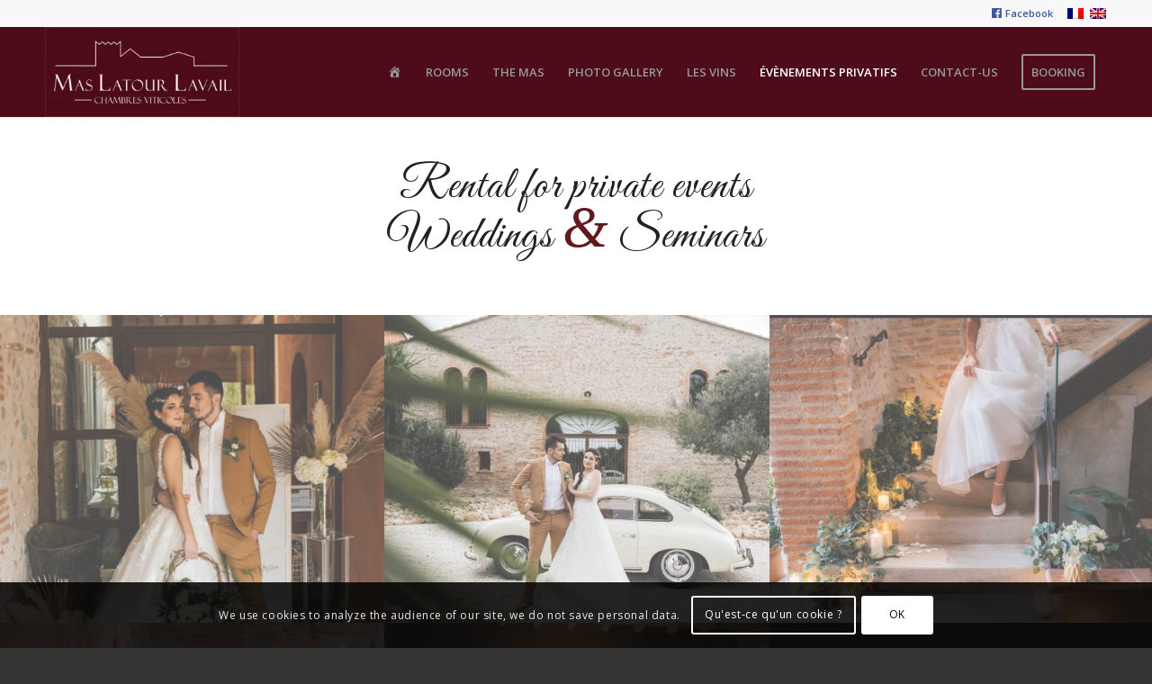

--- FILE ---
content_type: text/css
request_url: https://maslatourlavail.com/wp-content/themes/enfold483/css/custom.css?ver=4.8.3
body_size: 269
content:
/* Have fun adding your style here :) - PS: At all times this file should contain a comment or a rule, otherwise opera might act buggy :( */

/* General Custom CSS */


.footer-kayak {
	text-align: right;
    margin-top: 20px;
}


/*
Desktop Styles
================================================== */
/* Note: Add new css to the media query below that you want to only effect the desktop view of your site */

@media only screen and (min-width: 768px) {
  /* Add your Desktop Styles here */

}



/*
Mobile Styles
================================================== */
/* Note: Add new css to the media query below that you want to only effect the Mobile and Tablet Portrait view */

@media only screen and (max-width: 767px) {
  /* Add your Mobile Styles here */

}